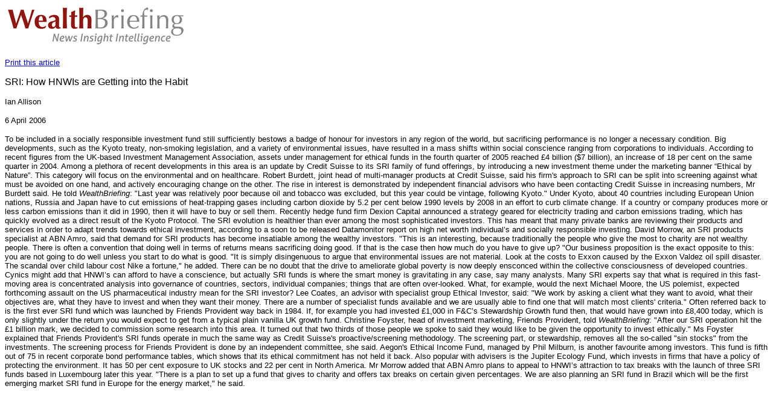

--- FILE ---
content_type: text/html; charset=UTF-8
request_url: https://www.wealthbriefing.com/html/printarticle.php?id=3892
body_size: 3501
content:
		
		<img src="images/logo.jpg" border="0"/>
		<a href="javascript:window.print();"><p><font size="2" face="Arial">Print this article</a></font></p>
		
		<p><font size="3" face="Arial"><b></b>SRI: How HNWIs are Getting into the Habit</font></p>
		<p><font size="2" face="Arial">Ian Allison</font></p>
		<p><font size="2" face="Arial"></font></p>
		<p><font size="2" face="Arial">6 April  2006</font></p>
		<p><font size="2" face="Arial">To be included in a socially responsible investment fund still sufficiently bestows a badge of honour for investors in any region of the world, but sacrificing performance is no longer a necessary condition. 

Big developments, such as the Kyoto treaty, non-smoking legislation, and a variety of environmental issues, have resulted in a mass shifts within social conscience ranging from corporations to individuals. 

According to recent figures from the UK-based Investment Management Association, assets under management for ethical funds in the fourth quarter of 2005 reached £4 billion ($7 billion), an increase of 18 per cent on the same quarter in 2004. 

Among a plethora of recent developments in this area is an update by Credit Suisse to its SRI family of fund offerings, by introducing a new investment theme under the marketing banner “Ethical by Nature”. This category will focus on the environmental and on healthcare.

Robert Burdett, joint head of multi-manager products at Credit Suisse, said his firm's approach to SRI can be split into screening against what must be avoided on one hand, and actively encouraging change on the other. 

The rise in interest is demonstrated by independent financial advisors who have been contacting Credit Suisse in increasing numbers, Mr Burdett said. 

He told <i>WealthBriefing</i>: "Last year was relatively poor because oil and tobacco was excluded, but this year could be vintage, following Kyoto." 

Under Kyoto, about 40 countries including European Union nations, Russia and Japan have to cut emissions of heat-trapping gases including carbon dioxide by 5.2 per cent below 1990 levels by 2008 in an effort to curb climate change. If a country or company produces more or less carbon emissions than it did in 1990, then it will have to buy or sell them. 

Recently hedge fund firm Dexion Capital announced a strategy geared for electricity trading and carbon emissions trading, which has quickly evolved as a direct result of the Kyoto Protocol. 

The SRI evolution is healthier than ever among the most sophisticated investors. This has meant that many private banks are reviewing their products and services in order to adapt trends towards ethical investment, according to a soon to be released Datamonitor report on high net worth individual’s and socially responsible investing. 

David Morrow, an SRI products specialist at ABN Amro, said that demand for SRI products has become insatiable among the wealthy investors.

"This is an interesting, because traditionally the people who give the most to charity are not wealthy people. There is often a convention that doing well in terms of returns means sacrificing doing good. If that is the case then how much do you have to give up? 

"Our business proposition is the exact opposite to this: you are not going to do well unless you start to do what is good.

"It is simply disingenuous to argue that environmental issues are not material. Look at the costs to Exxon caused by the Exxon Valdez oil spill disaster. The scandal over child labour cost Nike a fortune," he added.

There can be no doubt that the drive to ameliorate global poverty is now deeply ensconced within the collective consciousness of developed countries. 

Cynics might add that HNWI’s can afford to have a conscience, but actually SRI funds is where the smart money is gravitating in any case, say many analysts. 

Many SRI experts say that what is required in this fast-moving area is concentrated analysis into governance of countries, sectors, individual companies; things that are often over-looked. 

What, for example, would the next Michael Moore, the US polemist, expected forthcoming assault on the US pharmaceutical industry mean for the SRI investor? 

Lee Coates, an advisor with specialist group Ethical Investor, said: "We work by asking a client what they want to avoid, what their objectives are, what they have to invest and when they want their money. There are a number of specialist funds available and we are usually able to find one that will match most clients' criteria." 

Often referred back to is the first ever SRI fund which was launched by Friends Provident way back in 1984. If, for example you had invested £1,000 in F&C’s Stewardship Growth fund then, that would have grown into £8,400 today, which is only slightly under the return you would expect to get from a typical plain vanilla UK growth fund. 

Christine Foyster, head of investment marketing, Friends Provident, told <i>WealthBriefing</i>: "After our SRI operation hit the £1 billion mark, we decided to commission some research into this area. It turned out that two thirds of those people we spoke to said they would like to be given the opportunity to invest ethically."

Ms Foyster explained that Friends Provident's SRI funds operate in much the same way as Credit Suisse's proactive/screening methodology. The screening part, or stewardship, removes all the so-called "sin stocks" from the investments. The screening process for Friends Provident is done by an independent committee, she said.

Aegon's Ethical Income Fund, managed by Phil Milburn, is another favourite among investors. This fund is fifth out of 75 in recent corporate bond performance tables, which shows that its ethical commitment has not held it back. 

Also popular with advisers is the Jupiter Ecology Fund, which invests in firms that have a policy of protecting the environment. It has 50 per cent exposure to UK stocks and 22 per cent in North America. 

Mr Morrow added that ABN Amro plans to appeal to HNWI’s attraction to tax breaks with the launch of three SRI funds based in Luxembourg later this year. 

"There is a plan to set up a fund that gives to charity and offers tax breaks on certain given percentages. We are also planning an SRI fund in Brazil which will be the first emerging market SRI fund in Europe for the energy market," he said.
</font></p>
		
		
		</body>
		</html>
		